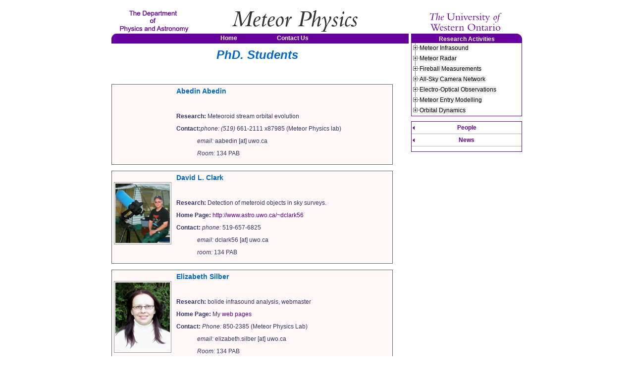

--- FILE ---
content_type: text/html
request_url: https://aquarid.physics.uwo.ca/people/phd_students.html
body_size: 27922
content:
<!DOCTYPE html PUBLIC "-//W3C//DTD XHTML 1.0 Transitional//EN" "http://www.w3.org/TR/xhtml1/DTD/xhtml1-transitional.dtd">
<html lang="en" xml:lang="en" xmlns="http://www.w3.org/1999/xhtml"><!-- InstanceBegin template="/Templates/base.dwt" codeOutsideHTMLIsLocked="false" -->


	<head>
		<meta content="Meteor Physics at The University of Western Ontario" name="author"/>
		<meta content="Meteor Physics Planetary Science CSPX Canadian Lunar Research Network CLRN The Department of Physics and Astronomy at The University of Western Ontario" name="description"/>
		<meta content="" name="keywords"/>
		<title>Meteor Physics</title>
		<link href="../styles/metphys1.css" media="all" rel="stylesheet" type="text/css"/>
		<link href="../styles/metphys2.css" media="all" rel="stylesheet" type="text/css"/>
		<link href="../styles/navigation.css" media="all" rel="stylesheet" type="text/css"/>
		<link href="../styles/jquery.treeview.css" media="all" rel="stylesheet" type="text/css"/>
		<link href="../styles/print.css" media="print" rel="stylesheet" type="text/css"/>

		<!-- drop_down is for horizontal top menu dropdown -->
         <script type="text/javascript" src="../scripts/drop_down.js"></script>

		<!-- the next 4 scripts are for the treeview collapsible menu in the right column -->

         <script type="text/javascript" src="../scripts/jquery-1.4.js"></script>      
         <script type="text/javascript" src="../scripts/jquery.treeview.js"></script>
        <script type="text/javascript" src="../scripts/jquery.cookie.js"></script>
       
		<!-- this last script configures the behaviour of the collapsible menu -->
        <!-- 'unique="false"' lets you open all menus without collapsing any -->

        <script type="text/javascript" src="../scripts/treeview_config.js"></script>
       
 		<!-- below is the javascript for right slideout menu -->
        <script type="text/javascript">
			startList = function() {
			if (document.all&&document.getElementById) {
			navRoot = document.getElementById("nav1");
			for (i=0; i<navRoot.childNodes.length; i++) {
			node = navRoot.childNodes[i];
			if (node.nodeName=="LI") {
			node.onmouseover=function() {
			this.className+=" over";
			  }
		  node.onmouseout=function() {
		  this.className=this.className.replace(" over", "");
				   }
				   }
				  }
				 }
				}
			window.onload=startList;
		</script>
	</head>

	<body>

		<!-- Set the parameters of the page -->
<div id="boundaryplain">

			<!-- Set wordmark and section id -->
		  <div id="header">

				<div class="alt">
					<em>You are using a browser that is not standards-compliant(possibly Netscape 4). The information on this Web site will be accessible to you, but for a list of Web browsers that comply with the World Wide Web Consortium standards, please visit our Web standards page.</em>
					<br/>
					<br/>
				</div>
<a href="http://physics.uwo.ca" id="section_id_short" title="The Department of Physics and Astronomy"><img alt="The Department of Physics and Astronomy" src="../images/layout/section_id_short.gif"/></a>

<!-- middle image is the Group Name -->
<a href="http://meteor.uwo.ca" id="group_id" title="Meteor Physics"><img alt="Meteor Physics" src="../images/layout/group_id_black.gif"/></a>
                
<!-- wordmark image is floated to the right -->
<a href="http://www.uwo.ca/" id="wordmark" target="_blank" title="The University of Western Ontario"><img alt="The University of Western Ontario presents:" src="../images/layout/wordmark.gif"/></a> 
<div class="alt"><em>You are using a browser that is not standards-compliant (possibly Netscape 4). The information on this Web site will be accessible to you, but for a list of Web browsers that comply with the World Wide Web Consortium standards, please visit our Web standards page.</em><br/>
<br/>
</div>
</div>
			<!-- set the main body of the page -->
			<div id="content">

				<!-- sets the left column of the page - use this exclusively if you want a two column display, and leave leftcol (below) and centercol empty -->
				<div id="doubleleftcol">

					<!-- set the primary navigation -->
					<div id="nav">
						<ul>
							<li class="horiz_menu1"> <a href="../index.html">Home</a></li>
							<li  class="horiz_menu2"> <a href="../contact.html"> Contact Us </a></li>

						</ul>
					</div> <!-- end nav menu -->
         <!-- need a bit of space below the horizontal navigation menu  Add a line break -->
         <p style="line-height:4px;">&nbsp;</p>
         <!-- InstanceBeginEditable name="doubleleft content" -->
	  <h1 class="people-title">PhD. Students</h1>
	  <p>&nbsp;</p>
	  <div class="details">
  <div class="details_left"></div>
  <div class="details_right">
    <h1>Abedin Abedin</h1>
    <p>&nbsp;</p>
    <p><strong>Research:</strong> Meteoroid stream orbital evolution</p>
    
    <p><strong>Contact:</strong><em>phone: (519) </em>661-2111 x87985 (Meteor Physics lab)</p>
    <p> &nbsp;&nbsp;&nbsp;&nbsp;&nbsp;&nbsp;&nbsp;&nbsp;&nbsp;&nbsp;&nbsp;&nbsp;&nbsp;<em> email:</em> aabedin [at] uwo.ca</p>
    <p>&nbsp;&nbsp;&nbsp;&nbsp;&nbsp;&nbsp;&nbsp;&nbsp;&nbsp;&nbsp;&nbsp;&nbsp;&nbsp;<em> Room:</em> 134 PAB</p>
    
  </div>
</div>


<div class="details">
<div class="details_left">
<img src="../images/people/davidlclark-w-scope.jpg" alt="David L. Clark" width="130"/></div>
<div class="details_right">
        <h1>David L. Clark</h1>
        <p>&nbsp;</p>
          <p><strong>Research:</strong> Detection of meteroid objects in sky surveys.</p>
          <p><strong>Home Page:</strong> <a href="http://www.astro.uwo.ca/~dclark56/" >http://www.astro.uwo.ca/~dclark56</a></p>

          <p><strong>Contact:</strong> <em>phone: </em>519-657-6825</p>
		<p>&nbsp;&nbsp;&nbsp;&nbsp;&nbsp;&nbsp;&nbsp;&nbsp;&nbsp;&nbsp;&nbsp;&nbsp;&nbsp;&nbsp;<em>email:</em> dclark56 [at] uwo.ca</p>
        <p>&nbsp;&nbsp;&nbsp;&nbsp;&nbsp;&nbsp;&nbsp;&nbsp;&nbsp;&nbsp;&nbsp;&nbsp;&nbsp;&nbsp;<em>room:</em> 134 PAB</p>

</div>
</div>






<!--
<div class="details">
<div class="details_left">
<img src="../images/people/Alyssa2-250.jpg" alt="Alyssa Gilbert" width="130"/></div>
<div class="details_right">
        <h1>Alyssa Gilbert</h1>
        <p>&nbsp;</p>
          <p><strong>Research:</strong> comet/asteroid hybrids</p>
          <p><strong>Home Page:</strong> <a href="http://www.astro.uwo.ca/%7Eagilbert/">http://www.astro.uwo.ca/~agilbert/</a></p>
          <p><strong>Contact:</strong><em> email:</em> agilbert [at] uwo.ca</p>
          <p>&nbsp;&nbsp;&nbsp;&nbsp;&nbsp;&nbsp;&nbsp;&nbsp;&nbsp;&nbsp;&nbsp;&nbsp;&nbsp;<em> Room:</em> 209A</p>

</div>
</div>
-->


<div class="details">
<div class="details_left"><img src="../images/people/ElizabethS-250.jpg" alt="Elizabeth Silber" width="130"/></div>
<div class="details_right">
        <h1>Elizabeth Silber</h1>
        <p>&nbsp;</p>
          <p><strong>Research:</strong> bolide infrasound analysis, webmaster</p>
          <p><strong>Home Page:</strong> My <a href="http://www.astro.uwo.ca/~esilber/">web pages</a></p>
          <p><strong>Contact:</strong><em> Phone:</em> 850-2385 (Meteor Physics Lab)</p>
          <p>&nbsp;&nbsp;&nbsp;&nbsp;&nbsp;&nbsp;&nbsp;&nbsp;&nbsp;&nbsp;&nbsp;&nbsp;&nbsp;<em> email:</em> elizabeth.silber [at] uwo.ca</p>
         <p> &nbsp;&nbsp;&nbsp;&nbsp;&nbsp;&nbsp;&nbsp;&nbsp;&nbsp;&nbsp;&nbsp;&nbsp;&nbsp;<em> Room:</em> 134 PAB</p>

</div>
</div>

<div class="details">
<div class="details_left">
<img src="../images/people/ed-stokan-2009-250.jpg" alt="Ed Stokan" width="179"/></div>
<div class="details_right">
        <h1>Ed Stokan</h1>
        <p>&nbsp;</p>
          <p><strong>Research:</strong> High resolution optical measurements of meteoroid fragmanetaion and ablation</p>

         <p><strong>Contact:</strong><em>phone: (519) </em>661-2111 x87985 (Meteor Physics lab)</p>
         <p> &nbsp;&nbsp;&nbsp;&nbsp;&nbsp;&nbsp;&nbsp;&nbsp;&nbsp;&nbsp;&nbsp;&nbsp;&nbsp;<em> email:</em> estokan [at] uwo.ca</p>
          <p>&nbsp;&nbsp;&nbsp;&nbsp;&nbsp;&nbsp;&nbsp;&nbsp;&nbsp;&nbsp;&nbsp;&nbsp;&nbsp;<em> Room:</em> 134 PAB</p>

</div>
</div>

<div class="details">
<div class="details_left"></div>
<div class="details_right">
        <h1>Dilini Subrasinghe</h1>
        <p>&nbsp;</p>
          <p><strong>Research:</strong> Optical meteor measurements</p>

         <p><strong>Contact:</strong><em>phone: (519) </em>661-2111 x87985 (Meteor Physics lab)</p>
         <p> &nbsp;&nbsp;&nbsp;&nbsp;&nbsp;&nbsp;&nbsp;&nbsp;&nbsp;&nbsp;&nbsp;&nbsp;&nbsp;<em> email:</em> dsubasi [at] uwo.ca</p>
          <p>&nbsp;&nbsp;&nbsp;&nbsp;&nbsp;&nbsp;&nbsp;&nbsp;&nbsp;&nbsp;&nbsp;&nbsp;&nbsp;<em> Room:</em> 240 PAB</p>

</div>
</div>


<div class="details">
<div class="details_left"></div>
<div class="details_right">
        <h1>Quanzhi Ye</h1>
        <p>&nbsp;</p>
          <p><strong>Research:</strong> Radar meteor observations</p>

         <p><strong>Contact:</strong><em>phone: (519) </em>661-2111 x87985 (Meteor Physics lab)</p>
         <p> &nbsp;&nbsp;&nbsp;&nbsp;&nbsp;&nbsp;&nbsp;&nbsp;&nbsp;&nbsp;&nbsp;&nbsp;&nbsp;<em> email:</em> qye22 [at] uwo.ca</p>
          <p>&nbsp;&nbsp;&nbsp;&nbsp;&nbsp;&nbsp;&nbsp;&nbsp;&nbsp;&nbsp;&nbsp;&nbsp;&nbsp;<em> Room:</em> 134 PAB</p>

</div>
</div>

		 <!-- InstanceEndEditable -->
         
         	  
      <div id="leftcol">
	<!-- InstanceBeginEditable name="left_column" -->
      <!-- InstanceEndEditable --> <!-- end left column editable -->
		
      </div><!-- end left column -->
         
    	<div id="centercol">
        <!-- InstanceBeginEditable name="center-column" -->
		<!-- InstanceEndEditable -->  <!-- end center column editable -->
      </div> <!-- end center column -->
       	  
	</div> <!-- end doubleleftcol -->
    
    
				<!-- start the right column -->
				<div id="rightcol">
	<h2 class="nav_about_box2">Research Activities</h2>
	<div id="topright_menu"> <!-- container for top right menu (gives border ) -->
	<ul id="black" class="treeview-gray">
    
<!-- Start Meteor Infrasound  menu-->
	  <li id="met_infrasound"><span class="research_topic">Meteor Infrasound</span>
		<ul>
			<li><span><a href="../research/infrasound/is_whatisIS.html">What is Infrasound?</a></span></li>
			<li><span>Meteor Infrasound</span>
				<ul>
					<li><span><a href="../research/infrasound/is_meteorIS.html">Overview</a></span></li>
					<li><span><a href="../research/infrasound/is_advantages.html">Advantages</a></span></li>
				</ul>
			</li>
			<li><span>The Elginfield Array</span>
				<ul>
					<li><span><a href="../research/infrasound/is_array.html">The Array</a></span></li>
					<li><span><a href="../research/infrasound/is_elements.html">The Elements</a></span></li>
					<li><span><a href="../research/infrasound/is_shelter.html">The Shelter</a></span></li>
				</ul>
			</li>
            <li><span>Interesting Events</span>
            	<ul>
					<li><span><a href="../research/infrasound/is_events_overview.html">Overview</a></span></li>
					<li><span><a href="../research/infrasound/is_mysteriousexplosions.html">Mysterious Explosions</a></span></li>
                    <li><span><a href="../research/infrasound/is_methlab.html">Meth Lab Explosion</a></span></li>
                    <li><span><a href="../research/infrasound/is_propanefacility.html">Propane Facility Explosion</a></span></li>
                    <li><span><a href="../research/infrasound/is_oilrefinery.html">Oil Refinery Explosion</a></span></li>
                    <li><span><a href="../research/infrasound/is_shuttle.html">Observations of Space Shuttle</a></span></li>
                    <li><span>Norway Fireball of 2006</span>
                    	<ul>
                        	<li><span><a href="../research/infrasound/norway2006/synopsis.html">Synopsis</a></span></li>
                    		<li><span><a href="../research/infrasound/norway2006/photo.html">Photographic Images</a></span></li>
                            <li><span><a href="../research/infrasound/norway2006/short_range.html">Short Range Infrasound</a></span></li>
                            <li><span><a href="../research/infrasound/norway2006/long_range.html">Long Range Infrasound</a></span></li>
                            <li><span><a href="../research/infrasound/norway2006/local.html">Local Seismic Observations</a></span></li>
                            <li><span><a href="../research/infrasound/norway2006/location.html">Location</a></span></li>
                            <li><span><a href="../research/infrasound/norway2006/recovery.html">Meteorite Recovery Efforts</a></span></li>
                    	</ul>
                    </li>
				</ul>
            </li>
			<li><span>Research Projects</span>
				<ul>
					<li><span><a href="../research/infrasound/is_currentprojects.html">Current Projects</a></span></li>
					<li><span><a href="../research/infrasound/is_futureprojects.html">Future Projects for Students</a></span></li>
				</ul>
			</li>
            <li><span><a href="../research/infrasound/is_publications.html">Publications</a></span></li>

          </ul></li> 
  <!-- end Meteor Infrasound menu -->

  <!-- Start Meteor Radar menu -->
	  <li id="met_radar"><span class="research_topic">Meteor Radar</span>
		<ul>
			<li><span>How Meteors are Observed with radar</span>
				<ul>
					<li><span><a href="../research/radar/radarobserv.html">Observing with radar 1</a></span></li>
					<li><span><a href="../research/radar/radarobserv_2.html">Observing with radar 2</a></span></li>
				</ul>
			</li>
			<li><span>The Canadian Meteor Orbit Radar (CMOR)</span>
				<ul>
					<li><span><a href="../research/radar/cmor_intro.html">Introduction to CMOR</a></span></li>
					<li><span><a href="../research/radar/cmor_basics.html">The Basics</a></span></li>
					<li><span><a href="../research/radar/cmor_science.html">Science Addressed by CMOR</a></span></li>
					<li><span><a href="../research/radar/cmor_remote.html">Remote Sites</a></span></li>
					<li><span><a href="../research/radar/cmor_orbits.html">How Orbits are Computed</a></span></li>
					<li><span><a href="../research/radar/cmor_results.html">Examples of Results</a></span></li>
					<li><span><a href="../research/radar/cmor_ops.html">Daily Operations</a></span></li>
					<li><span><a href="../research/radar/cmor_publications.html">Research Publications</a></span></li>
				</ul>
			</li>
			<li><span><a href="../research/radar/cmorII.html">The Upgraded CMOR II</a></span></li>
			<li><span><a href="../research/radar/cmor_research.html">Research Projects</a></span></li>
			<li><span><a href="../research/radar/cmor_publications.html">Publications</a></span></li>

		</ul>
      </li>        
      <!-- End Meteor Radar menu -->
      
      <!-- Start Fireball menu -->
	  <li id="fireball"><span class="research_topic">Fireball Measurements</span>
		<ul>
			<li><span><a href="../research/fireball/whatisfireball.html">What is a Fireball?</a></span></li>

            <li><span>Fireball Events by Date</span>
				<ul>
                
                <!-- Start Selwyn menu -->
                <li><span>Selwyn Meteorite <br /><span class="small_blue center_text">[12-Dec-2011]</span></span>
				<ul>
                	<li><span><a href="../research/fireball/events/selwyn/overview.html">Overview</a></span></li>
                    <li><span><a href="../research/fireball/events/selwyn/fallmap.html">Fall Map</a></span></li>
					<li><span><a href="../research/fireball/events/selwyn/videos.html">Videos</a></span></li>
					</ul>
				</li> <!-- End Grimsby menu -->

                <!-- Start Grimbsy menu -->
                <li><span>Grimsby Meteorite <br /><span class="small_blue center_text">[25-Sept-2009]</span></span>
				<ul>
                	<li><span><a href="../research/fireball/events/grimsby/overview.html">Overview</a></span></li>
                    <li><span><a href="../research/fireball/events/grimsby/fallmap.html">Fall Map</a></span></li>
					<li><span><a href="../research/fireball/events/grimsby/contact.html">Contact Information</a></span></li>
					<li><span><a href="../research/fireball/events/grimsby/photos.html">Still Photos</a></span></li>
					<li><span><a href="../research/fireball/events/grimsby/videos.html">Videos</a></span></li>
					<li><span><a href="../research/fireball/events/grimsby/orbital_animation.html">Orbital Animation</a></span></li>
					<li><span><a href="../research/fireball/events/grimsby/collision_animation.html">Collision Animation</a></span></li>
                    <li><span><a href="../research/fireball/events/grimsby/acknowledgements.html">Acknowledgements</a></span></li>
					</ul>
				</li> <!-- End Grimsby menu -->
                
                
                <!-- Start Newmarket menu -->
                <li><span>Newmarket Fireball <br /><span class="small_blue center_text">[16-Mar-2009]</span></span>
				<ul>
                	<li><span><a href="../research/fireball/events/newmarket/overview.html">Overview</a></span></li>
                    <li><span><a href="../research/fireball/events/newmarket/fallmap.html">Fall Map</a></span></li>
					<li><span><a href="../research/fireball/events/newmarket/photos.html">Still Photos</a></span></li>
					<li><span><a href="../research/fireball/events/newmarket/videos.html">Videos</a></span></li>

					</ul>
				</li> <!-- End Newmarket menu -->

                
                <!-- Start Guelph menu -->
                <li><span>Guelph Fireball <br /><span class="small_blue center_text">[15-Oct-2008]</span></span>
				<ul>
                	<li><span><a href="../research/fireball/events/guelph/overview.html">Overview</a></span></li>
                    <li><span><a href="../research/fireball/events/guelph/fallmap.html">Fall Map</a></span></li>
					<li><span><a href="../research/fireball/events/guelph/photos.html">Still Photos</a></span></li>
					<li><span><a href="../research/fireball/events/guelph/videos.html">Videos</a></span></li>

					</ul>
				</li> <!-- End Guelph menu -->
                

                 <!-- Start Park Forest menu -->
                <li><span>Park Forest Meteorite <br /><span class="small_blue center_text">[27-Mar-2003]</span></span>
				<ul>
					<li><span><a href="../research/fireball/events/park_forest/videos.html">Videos</a></span></li>
					<li><span><a href="../research/fireball/events/park_forest/publications.html">Publications</a></span></li>
 
					</ul>
				</li> <!-- End Park Forest menu -->

                <!-- Start Tagish menu -->
                <li><span>Tagish Lake Meteorite <br /><span class="small_blue center_text">[18-Jan-2000]</span></span>
				<ul>
					<li><span><a href="../research/fireball/events/tagish/overview.html">Overview</a></span></li>
					<li><span><a href="../research/fireball/events/tagish/sat_detection.html">Satellite Detection</a></span></li>
 <!--                   <li><span><a href="../research/fireball/tagish/dust_cloud_photos.html">Dust Cloud Photos</a></span></li> -->
					                   
 					<li><span><a href="../research/fireball/events/tagish/orbit.html">Orbit</a></span></li>
 					<li><span><a href="../research/fireball/events/tagish/recovery.html">Meteorite Recovery</a></span></li>
                    <li><span><a href="../research/fireball/events/tagish/recovery_article.html" target="_blank">Recovery Article</a></span></li>
 					<li><span><a href="../research/fireball/events/tagish/met_bulletin.html">Meteoritical Bulletin</a></span></li>
					
                     <li><span><a href="../research/fireball/events/tagish/links.html">Links to Media Coverage</a></span></li>
					<li><span><a href="../research/fireball/events/tagish/dustcloud_photos.html">Dust Cloud Photos</a></span></li>
                    <li><span><a href="../research/fireball/events/tagish/firstexpedition_photos.html">First Expedition Photos</a></span></li>  
                    <li><span><a href="../research/fireball/events/tagish/recovery_photos.html">Recovery Photos</a></span></li>							 					
                    <li><span><a href="../research/fireball/events/tagish/videos.html">Videos</a></span></li>  
 					<li><span><a href="../research/fireball/events/tagish/analysis_2001.html">2001 Scientific Analysis</a></span></li>
                      
					</ul>
				</li> <!-- End Tagish Lake menu -->

                <!-- Start Peekskill menu -->
                <li><span>Peekskill Meteorite <br /><span class="small_blue center_text">[09-Oct-1992]</span></span>
				<ul>
					<li><span><a href="../research/fireball/events/peekskill/photos.html">Still Photos</a></span></li>
					<li><span><a href="../research/fireball/events/peekskill/videos.html">Videos</a></span></li>
					<li><span><a href="../research/fireball/events/peekskill/publications.html">Publications</a></span></li>
 
					</ul>
				</li> <!-- End Peekskill menu -->
                

			 </ul>
			</li> <!-- end Recent Events -->

			<li><span><a href="../research/fireball/dod.html">U.S Department of Defense Bolide Releases</a></span></li>
			<li><span><a href="../research/fireball/research.html">Research Projects</a></span></li>
			<li><span><a href="../research/fireball/publications.html">Publications</a></span></li>

		</ul>
      </li>              
      <!-- End Fireball -->
      
 <!-- Start Allsky Camera Network menu -->
	  <li id="met_allsky"><span class="research_topic">All-Sky Camera Network</span>
		<ul>
			<li><span><a href="../research/allsky/overview.html">Overview</a></span></li>
			<li><span><a href="../research/allsky/hardware.html">Software and Hardware</a></span></li>
			<li><span><a href="../research/allsky/detection.html">The Detection Process</a></span></li>
			<li><span><a href="http://aquarid.physics.uwo.ca/~weryk/asgard/" target="_blank">More information (off-site)</a></span></li>
            <li><span><a href="http://gigantid.physics.uwo.ca/~asgard" target="_blank">Latest Images (off-site)</a></span></li>
            <li><span><a href="../research/allsky/locations.html">Camera Locations</a></span></li>
            <li><span><a href="../research/allsky/videos.html">Sample Meteor Events</a></span></li>
            <li><span><a href="../research/allsky/nonmeteor.html">Interesting Non-Meteor Events</a></span></li>
            <li><span><a href="../research/allsky/projects.html">Research Projects</a></span></li>
			<li><span><a href="../research/allsky/publications.html">Publications</a></span></li>
		</ul>
     </li> 
  <!-- end Allsky Camera Network menu -->
 
  <!-- Start Electro-Optical Observations menu -->
	  <li id="met_electro"><span class="research_topic">Electro-Optical Observations</span>
		<ul>
			<li><span><a href="../research/highres/overview.html">Overview</a></span></li>
			<li><span><a href="../research/highres/deepgenII.html">Deep Gen II System</a></span></li>
			<li><span><a href="../research/highres/widefield_genII.html">Widefield Gen II System</a></span></li>
			<li><span><a href="../research/highres/widefield_genIII.html">Widefield Gen III System</a></span></li>
			<li><span><a href="../research/highres/gated_int_camera.html">Gated Intensified Camera</a></span></li>
			<li><span><a href="../research/highres/tel_gated_int_camera.html">Telescoped Gated Intensified Camera</a></span></li>
            <!-- Start CAMO submenu -->
                <li><span>The Canadian Automated Meteor Observatory (CAMO)</span>
				<ul>
					<li><span><a href="../research/highres/camo/overview.html">Overview</a></span></li>
					<li><span><a href="../research/highres/camo/wide_field_camera.html">Wide Field Camera</a></span></li>
                    <li><span><a href="../research/highres/camo/narrow_field_camera.html">Narrow Field Camera</a></span></li>
					<li><span><a href="../research/highres/camo/solutions.html">Two Station Solutions</a></span></li>
					</ul>
				</li> <!-- End CAMO submenu -->
                
            <li><span><a href="../research/highres/projects.html">Research Projects</a></span></li>
            <li><span><a href="../research/highres/publications.html">Publications</a></span></li>
		</ul>
     </li> 
  <!-- end  Electro-Optical Observations menu -->

  <!-- Start Meteor Entry Modelling  menu-->
	  <li id="met_electro"><span class="research_topic">Meteor Entry Modelling</span>
		<ul>
			<li><span><a href="../research/entrymodelling/details.html">Details</a></span></li>
			<li><span><a href="../research/entrymodelling/research.html">Research Projects</a></span></li>
			<li><span><a href="../research/entrymodelling/publications.html">Publications</a></span></li>
		</ul>
     </li> 
  <!-- end  Meteor Entry Modelling menu -->
  
  <!-- Start Orbital Dynamics menu -->
	  <li id="met_electro"><span class="research_topic">Orbital Dynamics</span>
		<ul>
			<li><span><a href="../research/orbdynamics/research.html">Research Projects</a></span></li>
			<li><span><a href="../research/orbdynamics/publications.html">Publications</a></span></li>
		</ul>
     </li> 
  <!-- end  Orbital Dynamics menu -->
                                    
          
</ul> <!-- end of entire collapsible menu -->
</div>  <!-- end of container for top right menu -->

<!-- secondary slide-out right menus (people, news etc.) -->
<div id="sidebar">
	<ul id="nav1">
		<li> <a class="flyout"  href="#">People</a>
			<ul>  
				<li><a href="faculty.html" title="">Core Faculty</a></li>
				<li><a href="adjunct.html" title="">Adjunct Faculty</a></li>
				<li><a href="emeritus.html" title="">Emeritus Faculty</a></li>
				<li><a href="postdoc.html" title="">Postdoctoral Fellows</a></li>
				<li><a href="media_relations.html" title="">Media Relations</a></li>
				<li><a href="phd_students.html" title="">PhD. Students</a></li>
				<li><a href="msc_students.html" title="">MSc. Students</a></li>
				<li><a href="undergraduate_students.html" title="">Undergraduate Students</a></li>
				<li><a href="research_assistants.html" title="">Research Assistants</a></li>
				<li><a href="technical_staff.html" title="">Technical Staff</a></li>
				<li><a href="previous_members.html" title="">Previous Members</a></li>
				</ul>
          </li>
          
          <li> <a class="flyout"  href="#">News</a>
			<ul>  
				<li><a href="../news/index.html" title="">News</a></li>
				<li><a href="../news/news_2007.html" title="">News Archive 2007-08</a></li>
				<li><a href="../news/news_2006.html" title="">News Archive 2006</a></li>
				<li><a href="../news/news_2005.html" title="">News Archive 2005</a></li>
			  </ul>
          </li>
      </ul> <!-- end nav1  slideout menu-->
</div> <!-- end right sidebar menu -->

	  <!-- InstanceBeginEditable name="right lower" -->
	  <!-- InstanceEndEditable --> 

				</div>     <!-- end right column -->
			</div> 
            
    
			<div id="purple_bar" style="text-align:center;">
			</div>

			<!-- set page footer -->
			<div id="footer">
  <div style="float:right "><a href="http://www.uwo.ca/"><img src="../images/layout/tower75.gif" alt="Return to Western's home page" width="75" height="73" border="0" /></a>
  </div> 
  <!-- end tower logo -->
  The Department of Physics and Astronomy, <br />
  The University of Western Ontario, 
  <br />
  1151 Richmond Street, London, Ontario, Canada, N6A
    3K7 <br />
    Tel: (519) 661-3283<br />
    Updated 
    <!-- #BeginDate format:Am1 -->July 5, 2013<!-- #EndDate -->
			</div>
		</div>
	</body>
<!-- InstanceEnd --></html>

--- FILE ---
content_type: text/css
request_url: https://aquarid.physics.uwo.ca/styles/metphys1.css
body_size: 5642
content:
/* Standard tag definitions */

/* Wide version (820px instead of 770) */
body {
	text-align: center
	}

p {
	font-family:Verdana, Arial, Helvetica, sans-serif;
	font-size: 12px;
	line-height: 150%;
	padding: 0px 10px 10px 0px;
	margin:0;
	}
	
h1 {
	font-family:Verdana, Arial, Helvetica, sans-serif;
	font-size: 18px;
	color: #609;
	padding: 0px 10px 10px 0px;
	font-weight: bold;
	margin:0;
	}
	
h2 {
	font-family:Verdana, Arial, Helvetica, sans-serif;
	font-size: 14px;
	padding: 10px 10px 0px 0px;
	font-weight: bold;
	margin:0;
	color: #609;
	}
	
h3 {
	font-family:Verdana, Arial, Helvetica, sans-serif;
	font-size: 12px;
	padding: 10px 10px 0px 0px;
	font-weight: bold;
	margin: 0;
	color: #660099;
	}
	
h6 {
	font-family:Geneva, Arial, Helvetica, sans-serif;
	font-size: 10px;
	line-height: 10px;
	font-style: italic;
	}
	
li {
	font-family:Verdana, Arial, Helvetica, sans-serif;
	font-size:12px;
	line-height: 150%;
	}

a {
	color: #609;
	text-decoration:none;
	}
	
a:hover {
	color: #609;
	text-decoration:underline;
	}

hr {
	height: 1px;
	color: #ccc;
	background-color:#ccc;
	}
	
img	{
	display: block;
	border: 0;
	}
	

/* ids for defining areas of the page and how they should be styled */


#boundaryplain {
/*	width: 753px; */
	width:830px;
	border:0;
	margin-left: auto;
	margin-right: auto;
	background-color:#fff;
	background-image: none;
	font-size: 12px;
	font-family: Verdana, Arial, Helvetica, sans-serif;
	text-align: left;
	line-height: 18px;
	}
	
html>body #boundaryplain {
/*	width: 750px; */
	width:830px;
	border:0;
	margin-left: auto;
	margin-right: auto;
	background-color:#fff;
	background-image: none;
	font-size: 12px;
	font-family: Verdana, Arial, Helvetica, sans-serif;
	text-align: left;
	line-height: 18px;
	}
	
#header {
	background-color:#fff;
	clear:both;
	width:830px;
	margin:0px auto;
	padding: 10px 0 0 0;
	}
	
#wordmark {
	display: block;
	float:right;
	padding: 0 20px 0 0;
	border: 0;
	margin: 0;
	width: 170px;
	height: 50px;
	}
	
#section_id {
	display: block;
	float:left;
	padding: 0;
	border: 0;
	margin: 0;
	width: 540px;
	height: 50px;
	}

#content {
	clear:both;
	padding:0;
	}

#doubleleftcol {
	display: block;
	float: left;
	width: 598px;
	margin:0 3px 0 0; /* right margin separates this from 'rightcol' ; 'nav' menu must be spaced separately */
	padding: 0;
	border: 0;
	}

#leftcol{
	float: left;
display: block;
	width: 170px;
	margin: 4px 3px 0px 0px;
	border: 0;
	text-align: left;
	font-size: 9px;
	border-top-width: medium;
	line-height: 25px;
	height: 100%;
	}
	
html>body #leftcol{
display: block;
	float: left;
	width: 170px;
	margin: 0px 3px 0px 0px;
	border: 0;
	text-align: left;
	font-size: 9px;
	border-top-width: medium;
	line-height: 25px;
	height: 100%; 
	}
	
#leftcol ul li {
	list-style: none;
	position: relative;

/*	background-image: url("http://www.uwo.ca/files/images/layout/grey_gradient.jpg"); */
/*
	background-image: url(../images/layout/grey_gradient.jpg)
*/
	background: transparent;
/*	left: -38px;*/
	left: -44px;
	width: 115%;
	font-family: Verdana, Arial, Helvetica, sans-serif;
	font-size: 11px;
	margin: 0;
	padding: 5px;
	border-top: 1px solid #ccc;
	}

#leftcol h2 {
line-height: 1.4em;
}

#centercol {
/*       float: right; */
float:left;
       border: 0 none;
       padding: 0 3px;
/*       width: 385px; */
		width:422px;
/* 		border: 1px solid rgb(102, 0, 153); */
		 margin: 0px 0 0 3px;
		  padding: 0pt;
}

#rightcol {
	float: left;
	padding: 0; 
/*	width: 170px; */
	width:225px;
	border: 0;
	margin: 0 0 0 4px;
	}

/* Rightcol navigation was put into 'navigation.css'  Feb 9, 2010*/	

#sidebar {
	text-align: center;
	border: 1px solid #609;
	padding: 0 0 10px 0;
	width: 222px; 
	margin: 0 0 10px 0;  /* 10px bottom margin */
	}
	
#sidebar p {
	text-align:left;
	font-size: 11px;
	padding: 10px;
	}
	
#footer {
	display:block;
	float:none;
	font-family:Verdana, Arial, Helvetica, sans-serif;
	font-size: 10px;
	clear:both;
	padding: 4px 0 20px 0px;
	width: 830px; /* seems to become 20 px wider in firefox  (see extra padding below !!!) */
	height: 70px;
line-height: 1.4em;
/*	line-height: 12px; */
	}
	
html>body #footer {
	display:block;
	float:none;
	font-family:Verdana, Arial, Helvetica, sans-serif;
	font-size: 10px;
	clear:both;
	padding: 4px 0 20px 20px;
	width: 830px;
	height: 70px;
line-height: 1.4em;
/*	line-height: 12px; */
	}
	
#footer p {
	padding-top: 10px;
	}
	
/* custom classes */

.alt {
	display: none;
	}

.caption {
	font-family:Geneva, Arial, Helvetica, sans-serif;
	font-size: 10px;
	padding-bottom: 5px;
	}
	
.feed {
	font-family:Geneva, Arial, Helvetica, sans-serif;
	font-size: 10px;
	}

.nav_about_box {
	background-color: #609;
	font-family:Arial, Helvetica, sans-serif;
	font-size: 12px;
	color: #fff;
	font-weight: bold;
	text-align: center;
	padding: 1px;
	}

.general_items {
	background-color:#eee;
	font-family:Arial, Helvetica, sans-serif;
	font-size: 11px;
	color: #000;
	font-weight: bold;
	text-align: center;
	padding: 6px 0px;
	border-top: 1px solid #ccc;
	border-bottom: 1px solid #ccc;
	margin: 20px 5px 10px 0;
	height: 14px;
	line-height: 14px;
	marker-offset: auto;
 min-width: 180px;
/*	padding: 0px;
	border-top: 1px solid #000;
	border-bottom: 1px solid #000; */
	}
	
.thumbnail {
	padding: 5px;
	}
	
.printalso {
	display:none;
	}
.hide {
display: none;
}

--- FILE ---
content_type: text/css
request_url: https://aquarid.physics.uwo.ca/styles/metphys2.css
body_size: 19832
content:
/* Use this page to overwrite styles found in standard1.css - do not change standard1.css */


/* look of paragraphs in doubleleftcol */
#doubleleftcol p {
color: #333366;
}

/* Content for doubleleftcol ( 2 column pages)  (not using this so far) */
#doublemain {
display:block;
padding:10px;
}
	
/* Banner for individual Research Groups */
#group_id {
	display: block;
	float:left;
	padding: 0;
	border: 0;
	margin: 0;
	margin-left:17px;
	width: 370px;
	height: 50px;
	}

	
#section_id_short {
	display: block;
	float:left;
	padding: 0;
	border: 0;
	margin: 0;
	width: 170px;
	height: 50px;
	}

.greyboxtext {
	font-family:Verdana, Arial, Helvetica, sans-serif;
	font-size: 12px;
	line-height: 125%;
	padding: 0px 10px 10px 0px;
	margin:0;
}

input, button, select, textarea {
	font-family: verdana, arial, sans-serif;
	font-size: 12px;
	margin-top: 0;
	margin-bottom: 0;
}
	
.directory {
	font-family:Geneva, Arial, Helvetica, sans-serif;
	font-size: 8px;
}

#grey_menu_left {
/*	background-image: url("http://www.uwo.ca/files/images/layout/grey_gradient.jpg"); */
	background-image: url(../images/layout/grey_gradient.jpg);
	background-repeat: repeat;
	padding: 0px 3px 3px 3px;
	padding-left: 15px;
	padding-bottom: 3px;
}

#grey_menu_left p {
line-height:2.0em;
border-bottom:1px dashed #aaa;
}


#greytop {
/*	background-image: url("http://www.uwo.ca/files/images/layout/grey_top.jpg"); */
	background-image: url(../images/layout/grey_top.jpg);
	background-repeat: no-repeat;
	height: 10px;
}

#greybottom {
/*	background-image: url("http://www.uwo.ca/files/images/layout/grey_bottom.jpg"); */
	background-image: url(../images/layout/grey_bottom.jpg);
	background-repeat: no-repeat;
	height: 10px;
}

#grey_caption_bottom {
/*	background-image: url("http://www.uwo.ca/files/images/layout/grey_caption_bottom.jpg"); */
	background-image: url(../images/layout/grey_caption_bottom.jpg);
	background-repeat: no-repeat;
	height: 10px;
	display: none;
}

#purple_bar {
	padding: 2px 0 0px 80px;
	margin: 0;
	list-style: none;
	width: 749px;	   /* has 80 px left padding and 2 px right padding */
	height: 20px;
	font-family:Arial, Helvetica, sans-serif;
	color:#FFFFFF;
	background:#609;
	font-size: 12px;
	float: left;
	font-weight: bold;
/*	background-image: url("http://www.uwo.ca/files/images/layout/purplecorner-bottom.jpg"); */
	background-image: url(../images/layout/purplecorner-bottom.jpg);
	background-repeat: no-repeat;
	background-position: left;
	margin-top: 100px; 
}
	
html>body #purple_bar {
	padding: 2px 0 0px 80px;  /* 2px right padding and 80 px left padding !!! */
	margin: 6px 0 0 0;
	list-style: none;
/*	width: 670px; */
	width:749px;
	height: 20px;
	font-family:Arial, Helvetica, sans-serif;
	color:#FFFFFF;
	background:#609;
	font-size: 12px;
	float: left;
	font-weight: bold;
/*	background-image: url("http://www.uwo.ca/files/images/layout/purplecorner-bottom.jpg"); */
	background-image: url(../images/layout/purplecorner-bottom.jpg);
	background-repeat: no-repeat;
	background-position: left;
}
	

.nav_about_box2 {
	background-color: #609;
	font-family:Arial, Helvetica, sans-serif;
	font-size: 12px;
	color: #fff;
	font-weight: bold;
	text-align: center;
/*	background-image: url("http://www.uwo.ca/files/images/layout/purplecorner-r2.jpg"); */
	background-image: url(../images/layout/purplecorner-r2.jpg);
	background-position: top right;
	background-repeat: no-repeat;
	width: 222px;
	height: 14px;
	padding: 1px;
	padding-top: 2px;
}
	
html>body .nav_about_box2 {
	background-color: #609;
	font-family:Arial, Helvetica, sans-serif;
	font-size: 12px;
	color: #fff;
	font-weight: bold;
	text-align: center;
	padding: 1px;
/*	background-image: url("http://www.uwo.ca/files/images/layout/purplecorner-r2.jpg"); */
	background-image: url(../images/layout/purplecorner-r2.jpg);
	background-position: top right;
	background-repeat: no-repeat;
	width: 222px;
	height: 16px;
	padding-top: 2px;
}
	
.caption2 {
/*
	background-image: url("http://www.uwo.ca/files/images/layout/grey_caption_gradient.jpg");
        background-position:left top;
        background-repeat:repeat;
*/
/*	background-image: url("http://www.uwo.ca/files/images/layout/bkg-bannercaption.jpg"); */
	background-image: url(../images/layout/bkg-bannercaption.jpg);
        background-position:left bottom;
        background-repeat: no-repeat;
	background-color: #609;
        font-family:Arial,Helvetica,sans-serif;
        font-size:11px;
        line-height:1.4em;
        padding-bottom:10px;
        padding-left:13px;
        padding-top:7px;
}

#caption2-inner {
       padding-right:7px;
	background: transparent;
}

.general_items2 {
	font-family:Arial, Helvetica, sans-serif;
	font-size: 12px;
	color: #609;
	font-weight: bold;
	text-align: left;
	padding: 0px;
	border-bottom: 1px solid #609;
	margin: 0px 8px 10px 0;
}

#centercol .contentitem img {
	float: left;
	padding-right: 10px;
	max-width: 250px;
	padding-left: 0px;
}

html>body #centercol .contentitem img {
	float: left;
	padding-right: 10px;
	max-width: 250px;
	padding-left: 0px;
}


/* Add secondary sidebar for area-specific page links (like 'people', research areas etc.) */

#sidebar2 {
	text-align: center;
	border: 1px solid #609;
/*	background-color:#D0D5FB; */
	background-color:#ddd;
	padding: 0 0 10px 0;
	width: 222px;
	margin: 0;
	margin-top:12px;
	margin-bottom:6px;
	}
	
#sidebar2 p {
	text-align:left;
	font-size: 11px;
	padding: 10px;
	}

/* Specs for slideout items for 'sidebar2' */
/* Note that we need separate javascript to do the 'over' tagging for the list items in the slideout menu */

#sidebar2 ul#nav2 {
background-color:#ddd;
}

#sidebar2 ul#nav2 a {
background-color:#ddd;
}


#sidebar2 ul#nav2 a:hover {
background-color: #CCCCCC;
}

#sidebar2 ul#nav2 li{
background-color:transparent;
width:222px;
padding:0;
}

#sidebar2 ul#nav2 li ul{
width:222px;
background-color:transparent;
padding:0;
}


#sidebar2 li a.flyout {
	background-color: #fff;
	background-image: url(../images/layout/bkg-flyoutarrow-purple.png);
	background-repeat: no-repeat;
 	background-position: 5px 50%;

}
	
#sidebar2 li a.flyout:hover {
	background-color: #eee;
	background-image: url(../images/layout/bkg-flyoutarrow-alt-purple.png);
	background-repeat: no-repeat;
 	background-position: 5px 50%; 
}

#sidebar2 h2 {
line-height:1.5em;
}

#sidebar2 h2.menutitle a {
color:#fff;
}


#sidebar2 h2.menutitle a:hover {
color:#ddd;
text-decoration:none;
}

/* Fix IE. Hide from IE Mac \*/
* html ul li { float: left; }
* html ul li a { height: 1%; }
/* End */

/* #rightcol li:hover ul, #rightcol li.over ul { display: block;} *//* The magic */
/* I don't like that we specify this for the entire rightcol */
/* We only need it for the 'nav1' div, but I guess we might have more than one menu in the rightcol that needs slide out menu */
/* #rightcol li:hover ul, #rightcol li.over ul { display: block;margin-right:20%;} */ /* Henry adds margin-right*/

/* Change slideout menu spec to be specific to 'ul#nav1' for now */
/* ul#nav1 li:hover ul, #rightcol li.over ul { display: block;margin-right:11%;}  *//* Henry adds margin-right*/

/* try to make second level slideout in 'nav1' */
/* ul#nav1 li ul li:hover ul, #rightcol li ul li.over ul { display: block;margin-right:11%;} */ /* Henry adds margin-right*/


/* ul#nav2 li:hover ul, #rightcol li.over ul { display: block;margin-right:11%;}  *//* Henry adds margin-right*/



/* Grey top and bottom for right side menu */

#grey_menu_right {
/*	background-image: url("http://www.uwo.ca/files/images/layout/grey_gradient.jpg"); */
	background-image: url(../images/layout/grey_gradient_right.jpg);
	background-repeat: repeat-y;
	padding: 0px 3px 3px 3px;
	padding-left: 15px;
	padding-bottom: 3px;

}

#greytop_right {
	background-image: url(../images/layout/grey_top_right.jpg); 
	background-repeat: no-repeat;
	background-position:top left;
	height: 10px;
}

#greybottom_right {
	background-image: url(../images/layout/grey_bottom_right.jpg);
	background-repeat: no-repeat;
	height: 10px;
}

/* Orange top and bottom for right side menu */

#orange_menu_right {
/*	background-image: url("http://www.uwo.ca/files/images/layout/grey_gradient.jpg"); */
	background-image: url(../images/layout/orange_gradient_right.jpg);
	background-repeat: repeat-y;
	padding: 0px 3px 3px 3px;
	padding-left: 15px;
	padding-bottom: 3px;
}

#orange_menu_right p a {
color:#666666;
line-height:1.3em;
}

#orange_top_right {
	background-image: url(../images/layout/orange_top_right.jpg); 
	background-repeat: no-repeat;
	background-position:top left;
	height: 10px;
}

#orange_bottom_right {
	background-image: url(../images/layout/orange_bottom_right.jpg);
	background-repeat: no-repeat;
	height: 10px;
}

/* Red top and bottom for right side menu */

#red_menu_right {
/*	background-image: url("http://www.uwo.ca/files/images/layout/grey_gradient.jpg"); */
	background-image: url(../images/layout/red_gradient_right2.jpg);
	background-repeat: repeat-y;
	padding: 0px 3px 3px 3px;
	padding-left: 15px;
	padding-bottom: 3px;
}

#red_menu_right p a {
color:#666666;
line-height:1.3em;
}

#red_menu_right h3 a {
color:#333;
}

#redtop_right {
	background-image: url(../images/layout/red_top_right2.jpg); 
	background-repeat: no-repeat;
	background-position:top left;
	height: 10px;
}

#redbottom_right {
	background-image: url(../images/layout/red_bottom_right2.jpg);
	background-repeat: no-repeat;
	height: 10px;
}

/* container for top right collapsible menu */
#topright_menu {
display:block;
width:222px;
margin:0;
margin-bottom:10px;
padding:0;
border-left:1px solid #609;
border-right:1px solid #609;
border-bottom:1px solid #609;
}

.menuheading {
font-size:14px;
color:#333;
background-color:#eee;
border-bottom:1px solid #ddd;
}

/* Blue top and bottom for left side menu */

#blue_menu_left {
/*	background-image: url("http://www.uwo.ca/files/images/layout/grey_gradient.jpg"); */
	background-image: url(../images/layout/blue_gradient_left.jpg);
	background-repeat: repeat-y;
	padding: 0px 3px 3px 3px;
	padding-left: 15px;
	padding-bottom: 3px;
}

#blue_menu_left p a {
color:#000;
font-weight:normal;
text-align:center;
}

#bluetop_left {
	background-image: url(../images/layout/blue_top_left.jpg); 
	background-repeat: no-repeat;
	background-position:top left;
	height: 10px;
}

#bluebottom_left {
	background-image: url(../images/layout/blue_bottom_left.jpg);
	background-repeat: no-repeat;
	height: 10px;
}

/* Purple top and bottom for left side menu */

#purple_menu_left {
/*	background-image: url("http://www.uwo.ca/files/images/layout/grey_gradient.jpg"); */
	background-image: url(../images/layout/purple_gradient_left.jpg);
	background-repeat: repeat-y;
	padding: 0px 3px 3px 3px;
	padding-left: 15px;
	padding-bottom: 3px;
}

#purple_menu_left p a {
color:#000;
font-weight:normal;
text-align:center;
}

#purple_menu_left h3 {
color:#fff;
font-weight:bold;
text-align:center;
}


#purpletop_left {
	background-image: url(../images/layout/purple_top_left.jpg); 
	background-repeat: no-repeat;
	background-position:top left;
	height: 10px;
}

#purplebottom_left {
	background-image: url(../images/layout/purple_bottom_left.jpg);
	background-repeat: no-repeat;
	height: 10px;
}

/* Black top and bottom for left side menu */

#black_menu_left {
/*	background-image: url("http://www.uwo.ca/files/images/layout/grey_gradient.jpg"); */
	background-image: url(../images/layout/black_gradient_left.jpg);
	background-repeat: repeat-y;
	padding: 0px 3px 3px 3px;
	padding-left: 15px;
	padding-bottom: 3px;
}

#black_menu_left p a {
color:#fff;
font-weight:normal;
text-align:center;
}

#black_menu_left h3 {
color:#fff;
font-weight:bold;
text-align:center;
}


#blacktop_left {
	background-image: url(../images/layout/black_top_left.jpg); 
	background-repeat: no-repeat;
	background-position:top left;
	height: 10px;
}

#blackbottom_left {
	background-image: url(../images/layout/black_bottom_left.jpg);
	background-repeat: no-repeat;
	height: 10px;
}


.blue_left_announce {
	background-image: url(../images/layout/blue_left_announce.jpg);
	background-repeat: no-repeat;
	color:#fff;
}

#searchbox {
	width: 120px;
}

#submitbutton {
	margin-left: 6px;
	width: 40px;
}

.spacer {
display:block;
padding-top:12px;
}

.pagetitle {
font-size:18px;
color:#333;
text-align:center;
}

.pagesubtitle {
font-size:14px;
color:#609;
text-align:left;
}

/* Right column menu title */
.menutitle {
display:block;
margin:0;
padding:0;
font-size:13px;
font-style:italic;
font-weight:normal;
background:#333;
color:#fff;
}

/* For people pages */
.details {
width:566px;
border:1px solid #666;
margin:12px 0 auto;
overflow:hidden;
zoom:1;
background:url(../images/layout/people_details-bg-pink.png) top left no-repeat;
}

.details_left {
float:left;
margin:0 auto;
padding:2px;
text-align:center;
background-color:transparent;
}

.details_left img {
display:inline;
border: 1px solid #999;
padding:2px;
width:110px;
margin:auto;
margin:20px 2px;
vertical-align:middle;
}

.details_right {

float:right;
width:430px;
padding:4px 6px;
background-color:transparent;
}

.details_right p {
line-height:1.3em;
}

.details_right h1 {
font-size:14px;
color:#0066CC;
}

table.person_details {
font-family:Verdana, Arial, Helvetica, sans-serif;
font-size:12px;
border-collapse:collapse;
border:1px solid #000;
width:554px;
background:transparent;
background:url(../images/layout/people_details-bg-pink.png) top left no-repeat;
}

table.person_details td {
white-space:nowrap;
text-align:left;
background:transparent;
padding:1px 4px;
line-height:1.2em;
wordb
}

table.person_details td img {
margin:2px;
border:1px solid #609;
padding:2px;
max-width:110px;
}

table.person_details td h1 {
font-size:14px;
color:#0066CC;
line-height:1.0em;
}
table.person_details td h2 {
font-size:12px;
color:#444;
line-height:1.0em;
}

h1.people-title {
text-align:center;
font-size:24px;
font-family: Verdana, Arial, Helvetica, sans-serif;
font-style:italic;
/* color:#666; */
color: #0066CC;
}


/* Contact information */
.contactinfo {
width:410px;
border:1px solid #666;
margin:12px 0 auto;
overflow:hidden;
zoom:1;
background:url(../images/layout/people_details-bg-pink.png) top left no-repeat;
}

.contactinfo_left {
float:left;
margin:0 auto;
padding:2px;
text-align:center;
background-color:transparent;
}

.contactinfo_left img {
display:inline;
border: 1px solid #999;
padding:2px;
width:80px;
margin:auto;
margin:10px 2px;
vertical-align:middle;
}

.contactinfo_right {

float:right;
width:300px;
padding:4px 6px;
background-color:transparent;
}

.contactinfo_right p {
line-height:1.3em;
}

.contactinfo_right h1 {
font-size:14px;
color:#0066CC;
}

table.contactinfo_details {
font-family:Verdana, Arial, Helvetica, sans-serif;
font-size:12px;
border-collapse:collapse;
border:1px solid #000;
width:410px;
background:transparent;
background:url(../images/layout/people_details-bg-pink.png) top left no-repeat;
}

table.contactinfo_details td {
white-space:nowrap;
text-align:left;
background:transparent;
padding:1px 4px;
line-height:1.2em;
wordb
}

table.contactinfo_details td img {
margin:2px;
border:1px solid #609;
padding:2px;
max-width:110px;
}

table.contactinfo_details td h1 {
font-size:14px;
color:#0066CC;
line-height:1.0em;
}
table.contactinfo_details td h2 {
font-size:12px;
color:#444;
line-height:1.0em;
}

/* End of contact information */


ul#prevmem {
display:block;
width:400px;
margin-left:50px;
list-style:none;
line-height:2.0em;
text-align:center;
}

#prevmem li {
font-size:14px;
}

.centered-image{
display:block;
text-align:center;
margin:auto;
}

.centered-image img {
display: inline;
margin:0;
}

.photo_page {
display:block;
padding:4px;
}

.photo_page img {
float:left;
border:1px solid  #0099CC;
margin:6px;
padding:4px;
max-height:80px;
}
.research_topic {
background-color:#eee;
}


/* Puts a small camera icon at the left of the line of text - used for list of videos */
.video-link {
background:url(../images/layout/video-th30.png) left no-repeat;
padding-left:40px;
}

.video-list {
	display:block;
	width:90%;
	list-style:none;
	background:transparent;
	border:1px solid #000;
/*	border-top:20px solid #609; */
	text-align: center;
	padding:6px;
	margin:0 0 0 0;
	margin-left:5%;
	margin-top:12px;
	}

.video-list li {
	display:block;
	background:url(../images/layout/video-th30.png) left no-repeat;
	text-align: center;
	font-weight:bold;
	list-style: none;
	line-height:1.7em;
/*	padding: 3px 0 3px 0; */
/*	padding:1px 0 1px 0; */
	padding:2px;
	padding-left:40px;
/*	padding:4px 0 4px 0; */
	margin:0px;
	border:none;
	text-align:left;
	color:#444;
	line-height:3.0em;
	}


.news-item {
display:block;
clear:both;
width:510px;
border-top:1px dotted #3399FF;
margin:4px 4px 20px 0;
padding-top:10px;
padding-bottom:8px;
}


.news-item img{
display: block;
float:left;
margin: 5px 5px 3px 4px;
padding: 4px;
border: 1px solid gray;
}

.news-item a img{
display: block;
float:left;
margin: 5px 5px 3px 4px;
padding: 4px;
border: 1px solid gray;
}


.news-item p {
font-size:11px;
font-family:Verdana, Arial, Helvetica, sans-serif;
margin: 3px 0 0 3px;
}

.news-date {
clear:both;
color: #3399CC;
font-size:13px;
}


.caption-fireball {
display:block;
margin:0
padding:1em;
border:1px solid #999;
font-size:10px;
color:#006699;
clear:none;
}

/* contact information */
/* style for main list of fireball events */

.fireball-contact{
	display:block;
	width:80%;
	list-style:none;
	background:transparent;
	border:1px solid #000;
/*	border-top:20px solid #609; */
	text-align: center;
	padding:0;
	margin:0 0 0 0;
	margin-left:10%;
	}

.fireball-contact li {
	display:block;
	background:transparent;
	text-align: center;
	font-weight:bold;
	list-style: none;
	line-height:1.7em;
/*	padding: 3px 0 3px 0; */
/*	padding:1px 0 1px 0; */
	padding:2px;
	padding-left:3em;
/*	padding:4px 0 4px 0; */
	margin:0px;
	border:none;
	text-align:left;
	color:#444;
	}

.small_blue {
font-size:10px;
color:#0066CC;
}

.center_text {
text-align:center;
}

.left_menu_solo_item {
display:block;
margin:0 0 0 1em;
padding:0;
vertical-align:bottom;
}

h3.pagesubtitle {
color:#006699;
size:13px;
}

.subtitle-grey {
font-size:13px;
color:#666;
}

/* Styles taken from Peter's inline styling -consolidate later */

/*
.style10 {font-size: 12px; color: #609; }
.style22 {
	font-size: 10px;
	color: #000000;
}
.style23 {font-size: 16px}
.style15 {
	font-size: 14px;

	color: #609;

	font-weight: bold;
}

.style8 {font-size: 12px}

.style17 {color: #00000}
.style14 {font-size: 12px; color: #000000; }
.style16 {
	font-size: 16px;
	color: #609;
}

.style8 {font-size: 12px}
.style26 {font-size: 12px; font-family: Verdana, Arial, Helvetica, sans-serif; }
.style27 {font-size: 12px; font-family: Verdana, Arial, Helvetica, sans-serif; font-weight: bold; }

.style151 {	font-size: 14px;

	color: #609;

	font-weight: bold;
}
.style18 {font-size: 12px}

*/

--- FILE ---
content_type: text/css
request_url: https://aquarid.physics.uwo.ca/styles/navigation.css
body_size: 7089
content:

/* Custom spacing for horizontal menu items */
.horiz_menu1 {
padding-left:70px;
}

.horiz_menu2 {
padding-left:80px;
}

#nav {
	padding: 0 0 0 50px;  /* 50 px left padding */
	margin: 0;
	list-style: none;
	width: 550px; /* was 550 */
	height: 20px;
	background:#609;
	background-image: url(../images/layout/purplecorner.jpg);
	background-position: left;
	background-repeat: no-repeat;
	}
	
#nav ul {
	padding: 0;
	margin: 0 0 0 100px;
	list-style: none;
	width: 520px;
}

#nav a {
	color:#FFFFFF;
	text-decoration:none;
}


#nav a:hover {
	color:#ddd;
	text-decoration:none;
}

#nav li {
	font-family:Arial, Helvetica, sans-serif;
	color:#FFFFFF;
	background:#609;
	font-weight:bold;
	float: left;
	padding-right: 0px;
}

/*Drop down menu tags*/

#nav li ul {
	position: absolute;
	width: 10em;
	left: -999em;
	background-color: #FFFFFF;
	border-top-color: #609;
	border-top-style: solid;
	border-top-width: 1px;
	border-right-color: #609;
	border-right-style: solid;
	border-right-width: 5px;
	border-left-color: #609;
	border-left-style: solid;
	border-left-width: 1px;
}

#nav li ul li {
	width:119px;
	font-family:Arial, Helvetica, sans-serif;
	font-size:10px;
	font-weight:normal;
	border-bottom: 1px solid #609;
	clear:left;
	padding: 3px;
	background: #fff;
}

#nav li ul li a {
	color: #609;
	background-color:#fff;
	display:block;
	}


#nav li ul li a:hover{
	color: #609;
	background-color:#ccc;
	margin:0px;
	display:block;
}

#nav li:hover ul, #nav li.sfhover ul {
	left: auto;
}

/*End Drop down menu tags*/

/*
#rightcol ul {
	margin: 0;
	padding: 0;
	list-style: none;
	font-size: 10px;
	border-top: solid  #999999 1px;
	}
	
#rightcol ul li {
	position: relative;
	border-bottom: solid #b4b4b4 1px;
	text-align: center;
	margin: 0px;
	padding: 0px;
	background-color: #FFFFFF;
	width:212px;
	}
	
#rightcol li ul {
	position: absolute;
	right:211px;
	width:212px;
	top: 0;
	display: none;
	background-color: #ffffff;
	border-top-color: #609;
	border-top-style: solid;
	border-top-width: 1px;
	border-right-color: #609;
	border-right-style: solid;
	border-right-width: 1px;
	border-left-color: #609;
	border-left-style: solid;
	border-left-width: 1px;
	}

#rightcol ul li a {
	display: block;
	text-decoration: none;
	font-family:Arial, Helvetica, sans-serif;
	font-size:12px;
	font-weight:bold;
	color: #609;
	background-color: #ddd; 
	padding:0;
	line-height:2.0em;
	border-bottom: 0;
	}
#rightcol li:hover ul, #rightcol li.over ul { display: block; } 
 */

/* Set slideout menu properties to be specific to div "sidebar" and not generally for "rightcol" */
#sidebar ul {
	margin: 0;
	padding: 0;
	list-style: none;
	font-size: 10px;
/*	border-top: solid  #999999 1px;  */
	}
	
#sidebar ul li {
	position: relative;
	border-bottom: solid #b4b4b4 1px;
	text-align: center;
	margin: 0px;
	padding: 0px;
	background-color: #FFFFFF;
	width:222px;
	}
	
#sidebar li ul {
	position: absolute;
	right:222px;
	width:222px;
	top: 0;
	display: none;
	background-color: #ffffff;
	border-top-color: #609;
	border-top-style: solid;
	border-top-width: 1px;
	border-right-color: #609;
	border-right-style: solid;
	border-right-width: 1px;
	border-left-color: #609;
	border-left-style: solid;
	border-left-width: 1px;
	}

#sidebar ul li a {
	display: block;
	text-decoration: none;
	font-family:Arial, Helvetica, sans-serif;
	font-size:12px;
	font-weight:bold;
	color: #609;
	background-color: #ddd; 
	padding:0;
	line-height:2.0em;
	border-bottom: 0;
	}
#sidebar li:hover ul, #rightcol li.over ul { display: block; } 

/* The magic */
	
/* Fix IE. Hide from IE Mac \*/
* html ul li { float: left; }
* html ul li a { height: 1%; }
/* End */


#askbox {
	height: 110px;
}

a.flyout {
	background: green;
}

a.flyout:hover {
	background-color: #eee;
	background-image: url(../images/layout/bkg-flyoutarrow.png);
	background-repeat: no-repeat;
 	background-position: 5px 50%;
}

/* All of the following was brought over from metphys1.css */

#rightcol li a:link {
	color: #609;
	text-decoration: none;
	margin:0px;
	display:block;
	}
	
#rightcol li a:visited {
	color: #609;
	text-decoration: none;
	margin:0px;
	display:block;
	}

/* affects style when we hover over a flyout menu list item */
#rightcol li a:hover {
/*	color: #609; */
	color:#444;
	background-color:#eee;
	margin:0px;
	display:block;
	}
	

/* From Western site - for right menu slideout menu  - Jan. 25 2010 */

#rightcol li a.flyout {
	background-color: #fff;
/*	background-image: url(../images/layout/bkg-flyoutarrow.png); */
	background-image: url(../images/layout/bkg-flyoutarrow-purple.png);
	background-repeat: no-repeat;
 	background-position: 2px 50%;

}
	
#rightcol li a.flyout:hover {
	background-color:  #ddd; /* was EEE, and CDDAE0 */
/*	background-image: url(../images/layout/bkg-flyoutarrow.png); */
	background-image: url(../images/layout/bkg-flyoutarrow-purple.png);
	background-repeat: no-repeat;
 	background-position: 2px 50%; 
}

/* Second level flyouts for first menu (nav1) in right column */

#rightcol li a.flyout3 {
	background-color: #fff;
	background-image: url(../images/layout/bkg-flyoutarrow-purple.png);
	background-repeat: no-repeat;
 	background-position: 2px 50%;

}
	
#rightcol li a.flyout3:hover {
	background-color:  #ddd; /* was EEE, and CDDAE0 */
	background-image: url(../images/layout/bkg-flyoutarrow-purple.png);
	background-repeat: no-repeat;
 	background-position: 2px 50%; 
}

/* first level flyouts for second separate menu in right column */

#rightcol li a.flyout2 {
	background-color: #fff;
	background-image: url(../images/layout/bkg-flyoutarrow-purple.png);
	background-repeat: no-repeat;
 	background-position: 2px 50%;

}
	
#rightcol li a.flyout2:hover {
	background-color:  #ddd; /* was EEE, and CDDAE0 */
	background-image: url(../images/layout/bkg-flyoutarrow-purple.png);
	background-repeat: no-repeat;
 	background-position: 2px 50%; 
}

/* Moved to 'navigation.css' on Feb. 12, 2010 */
/* Henry adds extra width to li for 'nav1' slideout menu (see inline javascript code in template) */
/* NOTE: see navigation.css where 'rightcol ul li' is still set to width of 160px */
/* go back to specifying flyout properties for all of 'rightcol', not just sidebar */
/*
#sidebar ul#nav1 li{
width:180px;
}

#sidebar ul#nav1 li ul{
width:180px;
}
*/

#rightcol ul#nav1 li{
width:222px;
}

#rightcol ul#nav1 li ul{
width:222px;
}
/* Add a secondary flyout ability in first menu in right column */
#rightcol ul#nav1 li ul li{
width:222px;
}

#rightcol ul#nav1 li ul li ul{
width:222px;
}

/* And for second set of one level flyout menu in right column */
#rightcol ul#nav2 li{
width:222px;
}

#rightcol ul#nav2 li ul{
width:222px;
}


/* end of styles brought over from metphys1.css */

.menuchosen {
background-color:#CCCCFF;
}

--- FILE ---
content_type: text/css
request_url: https://aquarid.physics.uwo.ca/styles/print.css
body_size: 4332
content:
/* This style sheet has been included with modified styles to better accommodate printing */
/* Updated by Communications and Public Affairs on July 13, 2005 */

/* Standard tag definitions */

p {
	font-family:Verdana, Arial, Helvetica, sans-serif;
	font-size: 11px;
	line-height: 120%;
	padding: 0px 10px 10px 0px;
	margin:0;
	}
	
h1 {
	margin: 0;
	padding: 0;
	}

h2 {
	font-family:Verdana, Arial, Helvetica, sans-serif;
	font-size: 18px;
	color: #609;
	padding: 0px 10px 0px 0px;
	font-weight: bold;
	margin:0;
	}
	
h3 {
	font-family:Verdana, Arial, Helvetica, sans-serif;
	font-size: 12px;
	padding: 10px 10px 0px 0px;
	font-weight: bold;
	margin:0;
	}
	
li {
	font-family:Verdana, Arial, Helvetica, sans-serif;
	font-size:11px;
	line-height: 120%;
	}

a {
	color: #609;
	text-decoration:none;
	}
	
hr {
	height: 1px;
	color: #ccc;
	}
	

/* ids for defining areas of the page and how they should be styled */

#boundary {
	width: 560px;
	margin:0;
	border:0;
	}
	
#header {
	background-color:#fff;
	clear:both;
	width:560px;
	height: auto;
	margin: 0 0 20px 0;
	padding: 0;
	border-bottom: 1px solid #609;
	}
	
#wordmark {
	display: block;
	float:none;
	padding: 0;
	border: 0;
	margin: 0;
	background:  url("/web/files/images/layout/wordmark_horiz.gif") no-repeat white;
	width: 500px;
	height: 22px;
	}
	
#section_id {
	clear:both;
	display: block;
	float:none;
	padding: 0;
	border: 0;
	margin: 0;
	background:  url("/web/files/images/layout/section_id.gif") no-repeat white;
	width: 460px;
	height: 50px;
	}

#content {
	clear:both;
	padding:0;
	}
	
#menu {
	display:none;
	background: #609;
	width: 550px;
	font-size: 10px;
	font-weight:bold;
	font-family: Arial, Helvetica, sans-serif;
	color: #fff;
	padding: 3px;
	text-align: left;
    margin-bottom: 10px;
	}
	
#menu ul {
	list-style: circle;
	margin: 0;
	padding: 0;
	border: 0;
	text-align:center;
	}
	
#menu li {
	font-family: Arial, Helvetica, sans-serif;
	list-style: none;
	line-height:100%;
	margin: 0;
	padding-top: 0px;
	padding-left: 0px;
	display: inline;
	}
	
#menu li a:link {
	color:#fff;
	text-decoration: none;
	}
	
#menu li a:visited {
	color: #fff;
	text-decoration: none;
	}
	
#menu li a:hover {
	color:#c9f;
	text-decoration: none;
	}

#doubleleftcol {
	clear:both;
	float:none;
	width: 558px;
	padding: 0;
	border-bottom: 1px dashed #f4f4f4;
	}

#leftcol{
	float: left;
	width: 148px;
	margin: 0px 5px 10px 0px;
	border: 0;
	padding: 0 3px 0 3px;
	}
	
#leftcol li {
	list-style: none;
	margin: 0;
	padding: 5px;
	font-family:Verdana, Arial, Helvetica, sans-serif;
	font-size: 11px;
	}

#centercol {
	float: left;
	width: 390px;
	border: 0;
	margin: 0;
	padding: 0 3px 0 3px;
	}


#rightcol {
	clear:both;
	float:none;
	padding: 0;
	width:auto;
	border: 0;
	margin: 0;
	}
	
#rightcol li {
	list-style: none;
	margin: 0;
	padding: 5px;
	font-family:Verdana, Arial, Helvetica, sans-serif;
	font-size: 11px;
	}

#sidebar {
	text-align:left;
	border: 0;
	padding: 0;
	width: auto;
	margin: 0;
	}
	
#sidebar p {
	text-align:left;
	font-size: 11px;
	padding: 5px;
	}
	
#sidebar ul {
	font-size: 11px;
	list-style: auto;
	margin: 0px;
	padding: 0 3px 0 3px;
	border: 0;
	}

#sidebar li {
	text-align: left;
	font-weight:bold;
	list-style: auto;
	padding: 3px 0 3px 0;
	margin:0px;
	display:block;
	border:0;
	}

#sidebar li a:link {
	color: #609;
	text-decoration: none;
	margin:0px;
	display:block;
	}
	
#sidebar li a:visited {
	color: #609;
	text-decoration: none;
	margin:0px;
	display:block;
	}

#sidebar li a:hover {
	color: #fff;
	background-color:#609;
	margin:0px;
	display:block;
	}

#footer {
	display:block;
	float:left;
	font-family:Verdana, Arial, Helvetica, sans-serif;
	font-size: 10px;
	clear:both;
	border-top: 1px solid #609;
	padding: 10px 0 20px 0;
	width: 560px;
	margin-top: 20px;
	}
	
#footer p {
	padding-top: 10px;
	}
	
/* custom classes */

.alt {
	display: none;
	}

.caption {
	font-family:Geneva, Arial, Helvetica, sans-serif;
	font-size: 10px;
	font-style:italic;
	}
	
.printalso {
	display:inline;
	padding: 10px 0 10px 0;
	font-style:italic;
	}

--- FILE ---
content_type: application/javascript
request_url: https://aquarid.physics.uwo.ca/scripts/treeview_config.js
body_size: 1430
content:
$(document).ready(function(){
		
	// first example

//$("#navigation").treeview({
//		persist: "location",
//		collapsed: true,
//		unique: true
//	});
	
	// second example
//	$("#browser").treeview();
//	$("#add").click(function() {
//		var branches = $("<li><span class='folder'>New Sublist</span><ul>" + 
//			"<li><span class='file'>Item1</span></li>" + 
//			"<li><span class='file'>Item2</span></li></ul></li>").appendTo("#browser");
//		$("#browser").treeview({
//			add: branches
//		});
//		branches = $("<li class='closed'><span class='folder'>New Sublist</span><ul><li><span class='file'>Item1</span></li><li><span class='file'>Item2</span></li></ul></li>").prependTo("#folder21");
//		$("#browser").treeview({
//			add: branches
//		});
//	});
	
	// third example
	$("#red").treeview({
		animated: "medium",
		collapsed: true,
		unique: false,
		persist: "cookie",
		toggle: function() {
			window.console && console.log("%o was toggled", this);
		}
	});
	// third example in black
	// other persist option is "cookie"
	$("#black").treeview({
		animated: "medium",
		collapsed: true,
		unique: true,
		persist: "location",
		toggle: function() {
			window.console && console.log("%o was toggled", this);
		}
	});
	
	
	// fourth example
//	$("#black, #gray").treeview({
//		control: "#treecontrol",
//		persist: "cookie",
//		cookieId: "treeview-black"
//	});

});